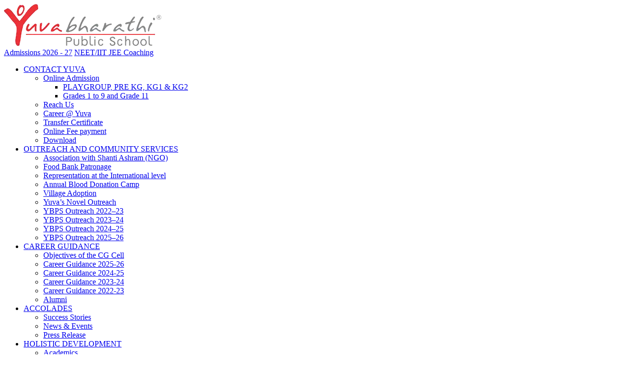

--- FILE ---
content_type: text/html; charset=UTF-8
request_url: https://www.yuvabharathi.in/academic_climate/sports-amenities/skating-rink.php
body_size: 6825
content:
<!DOCTYPE html>
<html xmlns="http://www.w3.org/1999/xhtml" lang="en">
<head><meta http-equiv="Content-Type" content="text/html; charset=utf-8">

<meta name="viewport" content="width=device-width, initial-scale=1, maximum-scale=1">
<title>Skating rink at Yuvabharathi Public School in Coimbatore</title>
<meta name="keywords" content="Yuvabharathi Public School, Yuvabharathi Nursery School, Schools in Coimbatore, Cbse schools in Coimbatore, Best schools in Coimbatore, Cbse school in Coimbatore,  Best Cbse schools in Coimbatore, Top 10 schools in Coimbatore, Best school in Coimbatore"/>
<meta name="description" content="Yuvabharathi Public School has a 100 m skating track for roller skating. The smooth, cemented track is 166 feet in length and 86 feet in breadth, making it the Best CBSE schools in Coimbatore for your children to excel in extracurricular activities too."/>
<link rel="shortcut icon" href="../../favicon.ico" />
<style>
@import "../../css/style.css";
@import "../../css/menu.css";
@import "../../css/animation.css";
@import "../../css/subresponsive.css";
</style>
<script src="../../js1/jquery.js"></script>
<script src="../../js1/script.js"></script>
<script src="../../js1/search.js"></script>
<script>
// Google Internal Site Search script- By JavaScriptKit.com (http://www.javascriptkit.com)
var domainroot="yuvabharathi.in";

function Gsitesearch(curobj)
{
curobj.q.value="site:"+domainroot+" "+curobj.searchtext.value
}
</script>
<script>
jQuery( document ).ready( function ( $ )
	{
		$(".quickLink").hide("slow");
		$("#trigger").click(function () {
			$(".quickLink").slideToggle("slow");
		});
	});
$(window).load(function() {
	$(".se-pre-con").fadeOut("slow");
});
</script>
<script>
	var _gaq = _gaq || [];
	_gaq.push( [ '_setAccount', 'UA-27394461-1' ] );
	_gaq.push( [ '_trackPageview' ] );

	( function () {
		var ga = document.createElement( 'script' );
		ga.type = 'text/javascript';
		ga.async = true;
		ga.src = ( 'https:' == document.location.protocol ? 'https://ssl' : 'http://www' ) + '.google-analytics.com/ga.js';
		var s = document.getElementsByTagName( 'script' )[ 0 ];
		s.parentNode.insertBefore( ga, s );
	} )();
</script>


<script type="text/javascript">
  $(document).ready( function(){

    $('#search-bar').click( function(event){
        
        event.stopPropagation();
        
        // $('#drop').toggle();
        
    });
    
    $(document).click( function(){

        $('#drop').hide();

    });


    $(document).ready(function(){
      $("#search-bar").on("keyup", function() {
        if($(this).val() != ""){
          $('#drop').show();
        var value = $(this).val().toLowerCase();
        $("#drop a").filter(function() {
          $(this).toggle($(this).text().toLowerCase().indexOf(value) > -1)
        });  
        }
        else{
          $('#drop').hide();
        }
        
      });
    });

});
</script>


</head>
<body>
<!-- Google tag (gtag.js) --> 

<script async src="https://www.googletagmanager.com/gtag/js?id=G-H1FQ31V8NK"></script>

<script>

  window.dataLayer = window.dataLayer || [];
  function gtag() {
        dataLayer.push(arguments);
    }
        gtag('js', new Date());
        gtag('config', 'G-H1FQ31V8NK');
  
</script>

<style>
    @media only screen and (max-width: 549px) {
        
    .wrap--admission{
            margin-right: 0;
            position: relative;
            z-index: 999;
            padding: 0.6rem 0.7rem;
        }
        
        .wrap--admission a {
            font-size: 14px;
        }
        
        .search_bg{
            margin-top: 9px;
        }
        
        #wrapper .search_bg img{
            max-width: unset;
            width: 20px;
        }
        
        .otherSubRht .placement-table tr th{
             font-size: 14px !important;
             font-weight: 600;
         }
         
        .mob-flex {
            width: 100%;
            display: flex;
            flex-direction: row;
            position: relative;
            transform: translateY(-15px);
            margin-top: 2rem;
    }
    }
</style>

<div class="se-pre-con"></div>
<div id="wrapper">
  <div id="search">
    <div class="container">
      <form>
      <input type="text" id="search-bar"  placeholder="Search" autocomplete="off">
    <div id="drop">
        
        <!--<a href="tcdownload.php">Transfer Certificate</a>-->
        <!-- <a href="stu_curriculum.php">Grade 12 Groups</a>-->
        <!-- <a href="stu_curriculum.php">Psychology</a>-->
        <!-- <a href="infra_robotics.php">STEM</a>-->
        <!-- <a href="abt_principals-desk.php">Principal</a>-->
        <!-- <a href="abt_ybps-contour.php">Fees</a>-->
        <!-- <a href="abt_vision.php#Vision">Vision</a>-->
        <!-- <a href="abt_vision.php#Mission">Mission</a>-->
        <!-- <a href="abt_vision.php">Motto</a>-->
        <!--  <a href="abt_ybps-contour.php">Hostel</a>-->
        <!--   <a href="stu_timings.php">School Timings</a>-->
        <!--    <a href="abt_ybps-contour.php">Bus</a>-->
        <!--     <a href="infra_swimming-pool.php">Swimming</a>-->
        <!--      <a href="infra_skating-rink.php">Skating</a>-->
        <!--       <a href="infra_atal-tinkering-lab.php">ATL, ATAL TINKERING LAB</a>-->
        <!--        <a href="stu_sports.php">SPORTS</a>-->
        <!--        <a href="stu_co-curricular.php">Co-Curricular Activities </a>-->
        <!--        <a href="stu_sports.php ">Football</a>-->
        <!--        <a href="stu_academics.php">Academics</a>-->
        <!--        <a href="stu_clubs.php">Clubs</a>-->
        
        
        
           <a href="ethos.php">Ethos</a>
           <a href="ethos/yuvas.php">Yuva’s</a>
           <a href="ethos/yuvas/vision_mission.php">Vision, Mission And Motto</a>
           <a href="ethos/yuvas/attitude_values.php">Attitude & Values</a>
           <a href="ethos/yuvas/approach.php">Approach</a>
           <a href="ethos/our_genesis.php">Our Genesis</a> 
           <!--<a href="ethos/visionaries.php">Visionaries</a>-->
           <!--<a href="ethos/principal's_desk.php">From Principal’s desk</a>-->
           <a href="ethos/academic_profile.php">Academic Profil</a>
           <a href="ethos/academic_profile/ybps_contour.php">YBPS Contour</a>
           <a href="ethos/academic_profile/preceptors.php">Preceptors</a>
           <a href="ethos/academic_profile/mandatory_public_disclosure.php">Mandatory Public Disclosure</a>
           <a href="https://www.yuvabharathi.in/blog/">Blog</a>
           <a href="academic_climate.php">ACADEMIC CLIMATE</a>
           <a href="academic_climate/classrooms_libraries.php">Classroom & Librarie</a>
           <a href="academic_climate/labs.php">Labs</a>
           <a href="academic_climate/STEM.php">Stem</a>
           <a href="academic_climate/STEM/robotics.php">Robotics</a>
           <a href="academic_climate/STEM/atal-tinkering-lab.php">Atal Tinkering Lab</a>
           <a href="academic_climate/sports-amenities.php">Sports Amenities</a>
           <a href="academic_climate/sports-amenities/multisport-turf.php">Multisport Turf</a>
           <a href="academic_climate/sports-amenities/basketball-court.php">Basketball Court</a>
           <a href="academic_climate/sports-amenities/badminton-court.php">Badminton  Court</a>
           <a href="academic_climate/sports-amenities/skating-rink.php">Skating Rink</a>
           <a href="academic_climate/sports-amenities/swimming-pool.php">Swimming Pool</a>
           <a href="academic_climate/sports-amenities/childrens-park.php">Children’s Park</a>
           <a href="holistic_development.php">HOLISTIC DEVELOPMENT</a>
           <a href="holistic_development/academics.php">Academics</a>
           <a href="holistic_development/academics/curriculum.php">Curriculum</a>
           <a href="holistic_development/academics/co-curricular.php">Co-Curriculum</a>
           <a href="holistic_development/academics/school_timings.php">School Timings</a> 
           <a href="holistic_development/sports.php">Sports</a> 
           <a href="holistic_development/fine-arts.php">Fine Arts</a>  
           <a href="holistic_development/clubs.php">Clubs</a>  
           <a href="holistic_development/yuva_gallery.php">Yuva Gallery</a> 
           <a href="contact-yuva/admissions.php">Online Admission</a>
           <a href="contact-yuva/reach-us.php">Reach Us </a>
           <a href="contact-yuva/career@yuva.php">Career @Yuva</a>
           <a href="contact-yuva/tc_download.php">Transfer Certificate</a>
           <a href="https://yuvabharathierp.com/index.php/user/login">Online Fee payment</a>
           
         
       
    </div>
      </form>
      
    </div>
  </div>
  <div class="header">
    <div class="container">
      <div class="logo_bg"><a class="logo-flex" href="https://yuvabharathi.in/"><img src="https://www.yuvabharathi.in/images/news/home/logo.webp" alt="Yuvabharathi Public School" /></a>
      <div class="logo-yuva">
          <!--<img src="https://www.yuvabharathi.in/images/logo1-yuva.png" alt="Yuvabharathi Public School | CBSE School in Coimbatore">-->
          <span class="wrap--admission" style="cursor: pointer;"><a href="https://www.yuvabharathi.in/contact-yuva/online-admission.php" class="arrowHide">Admissions 2026 - 27</a></span>
          <span class="wrap--admission" style="cursor: pointer;"><a href="https://www.yuvabharathi.in/holistic_development/academics/yccp.php" class="arrowHide">NEET/IIT JEE Coaching</a></span>
      </div>
      </div>
      <div class="mob-flex">
      <div class="menu_bg">
        <div id="cssmenu">
<!--          <ul>-->
<!--        <li><a href="https://www.yuvabharathi.in/contact-yuva/admissions.php">Online Admission</a></li>-->
<!--            <li><a href="https://www.yuvabharathi.in/holistic_development/yuva_gallery.php">Gallery</a></li>-->
<!--<li><a href="blog">Blog</a></li>-->
<!--            <li><a href="https://www.yuvabharathi.in/contact-yuva.php" class="arrowHide">Contact Us</a>-->
<!--              <ul>-->
<!--                <li><a href="https://www.yuvabharathi.in/contact-yuva/reach-us.php">Reach Us </a></li>-->
<!--          <li><a href="https://www.yuvabharathi.in/contact-yuva/career@yuva.php">Career @Yuva</a></li>-->
<!--              </ul>-->
<!--            </li>-->
<!--            <li><a href="https://www.yuvabharathi.in/holistic_development/academics/curriculum.php">Curriculum</a></li>-->
<!--          </ul>-->
             <ul>
                 <li><a href="https://www.yuvabharathi.in/contact-yuva.php" class="arrowHide">CONTACT YUVA</a>
                 <ul>
                     <!--<li><a href="https://www.yuvabharathi.in/contact-yuva/admissions.php">Online Admission</a></li>-->
                     
               <li class="has-sub"><span class="submenu-button"></span><a href="https://www.yuvabharathi.in/contact-yuva/online-admission.php">Online Admission</a>
                            <ul>
                                <!--<li><a href="https://yuvabharathierp.com/index.php/user/login/loginguest" target="_blank"> Grades 2 to 9 & Grade 11   </a> </li>-->
                                <li><a href="https://www.yuvabharathi.in/contact-yuva/admissions.php">PLAYGROUP, PRE KG, KG1 & KG2</a> </li>
                                <li><a href="https://yuvabharathierp.org/online_admission" target="_blank">Grades 1 to 9 and Grade 11</a> </li>
                            </ul>
                     
                     </li>      
                     
          <li><a href="https://www.yuvabharathi.in/contact-yuva/reach-us.php">Reach Us </a></li>
          <li><a href="https://www.yuvabharathi.in/contact-yuva/career@yuva.php">Career @ Yuva</a></li>
          <li><a href="https://www.yuvabharathi.in/contact-yuva/tc_download.php">Transfer Certificate</a></li>
          <li><a href="https://www.yuvabharathierp.org/" target="_blank">Online Fee payment</a></li>
          <li><a href="https://www.yuvabharathi.in/contact-yuva/downloads.php">Download</a></li>
                 </ul>
                 </li>
                 <li><a href="https://www.yuvabharathi.in/Outreach-and-community-services.php" class="arrowHide">OUTREACH AND COMMUNITY SERVICES</a>
                <ul>
                     <li><a href="https://www.yuvabharathi.in/Outreach-and-community-services/Shanti-Ashram.php">Association with Shanti Ashram (NGO)</a></li>
                     <li><a href="https://www.yuvabharathi.in/Outreach-and-community-services/Food-Bank.php">Food Bank Patronage</a></li>  
                     <li><a href="https://www.yuvabharathi.in/Outreach-and-community-services/Representation-International.php">Representation at the International level</a></li>
                     <li><a href="https://www.yuvabharathi.in/Outreach-and-community-services/Blood-Donation.php">Annual Blood Donation Camp</a></li>
                     <li><a href="https://www.yuvabharathi.in/Outreach-and-community-services/Village-Adoption.php">Village Adoption</a></li>
                     <li><a href="https://www.yuvabharathi.in/Outreach-and-community-services/Yuvas-Novel.php">Yuva’s Novel Outreach</a></li>
                      <li><a href="https://www.yuvabharathi.in/Outreach-and-community-services/ybps-outreach-2022-23.php">YBPS Outreach 2022–23</a></li>
                      <li><a href="https://www.yuvabharathi.in/Outreach-and-community-services/ybps-outreach-2023-24.php">YBPS Outreach 2023–24</a></li>
                      <li><a href="https://www.yuvabharathi.in/Outreach-and-community-services/ybps-outreach-2024-25.php">YBPS Outreach 2024–25</a></li>
                      <li><a href="https://www.yuvabharathi.in/Outreach-and-community-services/ybps-outreach-2025-26.php">YBPS Outreach 2025–26</a></li>
                 </ul>
                 </li>
                 <li><a href="https://www.yuvabharathi.in/Career-Guidance.php" class="arrowHide">CAREER GUIDANCE</a>
                <ul>
                     <li><a href="https://www.yuvabharathi.in/Career-Guidance/Objectives-of-the-CG-Cell.php">Objectives of the CG Cell</a></li>
                      <li><a href="https://www.yuvabharathi.in/Career-Guidance/career-guidance-2025-26.php">Career Guidance 2025-26</a></li>
                      <li><a href="https://www.yuvabharathi.in/Career-Guidance/career-guidance-2024-25.php">Career Guidance 2024-25</a></li>
                      <li><a href="https://www.yuvabharathi.in/Career-Guidance/career-guidance-2023-24.php">Career Guidance 2023-24</a></li>
                     <li><a href="https://www.yuvabharathi.in/Career-Guidance/Career-Guidance-2022-23.php">Career Guidance 2022-23</a></li>  
                     <li><a href="https://www.yuvabharathi.in/Career-Guidance/alumni.php">Alumni</a></li> 
                 </ul>
                 </li>
                 <li><a href="https://www.yuvabharathi.in/accolades.php" class="arrowHide">ACCOLADES</a>
                 <ul>
                     <li><a href="https://www.yuvabharathi.in/accolades/success-stories.php">Success Stories</a></li>
                     <li><a href="https://www.yuvabharathi.in/accolades/events.php">News & Events</a></li>  
                     <li><a href="https://www.yuvabharathi.in/accolades/press-release.php">Press Release</a></li>
                 </ul>
                 </li>
                 <li><a href="https://www.yuvabharathi.in/holistic_development.php" class="arrowHide">HOLISTIC DEVELOPMENT</a>
                 <ul>
                     <li><a href="https://www.yuvabharathi.in/holistic_development/academics.php">Academics</a></li>
                     <!--<li><a href="https://www.yuvabharathi.in/holistic_development/school_timings.php">School Timings</a></li> -->
                     <li><a href="https://www.yuvabharathi.in/holistic_development/sports.php">Sports</a></li> 
                     <li><a href="https://www.yuvabharathi.in/holistic_development/fine-arts.php">Fine Arts</a></li>  
                     <li><a href="https://www.yuvabharathi.in/holistic_development/clubs.php">Clubs</a></li>  
                     <li><a href="https://www.yuvabharathi.in/holistic_development/yuva_gallery.php">Yuva Gallery</a></li> 
                 </ul>
                 </li>
                 <li><a href="https://www.yuvabharathi.in/academic_climate.php" class="arrowHide">ACADEMIC CLIMATE</a>
                 <ul>
                     <li><a href="https://www.yuvabharathi.in/academic_climate/classrooms_libraries.php">Classroom & Libraries</a></li>
                     <li><a href="https://www.yuvabharathi.in/academic_climate/labs.php">Labs</a></li>
                     <li><a href="https://www.yuvabharathi.in/academic_climate/STEM.php">Stem</a></li>
                     <li><a href="https://www.yuvabharathi.in/academic_climate/mass-media-studio.php">Mass Media Studio</a></li>
                     <li><a href="https://www.yuvabharathi.in/academic_climate/sports-amenities.php">Sports Amenities</a></li>
                 </ul>
                 </li>
                 <li><a href="https://www.yuvabharathi.in/ethos.php" class="arrowHide">Ethos</a>
                 <ul>
                     <li><a href="https://www.yuvabharathi.in/ethos/yuvas.php">Yuva’s</a></li>
                     <li> <a href="https://www.yuvabharathi.in/ethos/our_genesis.php">Our Genesis</a> </li>
                     <!--<li><a href="https://www.yuvabharathi.in/ethos/visionaries.php">Visionaries</a></li>-->
                     <!--<li><a href="https://www.yuvabharathi.in/ethos/principal's_desk.php">From Principal’s desk</a></li>-->
                     <li><a href="https://www.yuvabharathi.in/ethos/academic_profile.php">Academic Profile</a></li>
                 </ul>
                 </li>
                 <li class="list-menu-mob"><a href="https://www.yuvabharathi.in/contact-yuva/online-admission.php" class="arrowHide">Admissions 2026 - 27</a></li>
                 
                 
                  
                 
             </ul>





        </div>
      </div>
      <div class="search_bg"><a href="#" onclick="showForm()"><img src="https://www.yuvabharathi.in/images/search.png" alt="Yuvabharathi Public School" /></a></div>
      </div>
    </div>
  </div>

  <div class="subBanner infra_skat">
     <span role="img" aria-label="Sports - Skating Rink | Yuvabharathi Public School"></span>
    <div class="container">
      <h1>Academic Climate</h1>
    </div>
  </div>
  <div class="content_bg">
    <div class="container">
      <div class="otherSubMain">
        <div class="otherSubLft">
          <ul>
            <li><a href="../classrooms_libraries.php">Classrooms &amp; Libraries</a></li>
            <li><a href="../labs.php">Labs</a></li>
            <li><a href="../STEM.php">STEM</a>
              <ul>
                <li><a href="../STEM/robotics.php">Robotics</a></li>
                <li><a href="../STEM/atal-tinkering-lab.php">Atal Tinkering Lab</a></li>
              </ul>
            </li>
            <li><a href="../mass-media-studio.php">Mass Media Studio</a></li>
            <li><a href="../sports-amenities.php" class="active">Sports</a>
              <ul class="subMenuOn">
                <!--<li><a href="playground.php">Playground</a></li>-->
                <li><a href="multisport-turf.php">Multisport turf</a></li>
                <li><a href="basketball-court.php">Basketball Court</a></li>
                <li><a href="badminton-court.php">Badminton Court</a></li>
                <li><a href="skating-rink.php" class="active">Skating Rink</a></li>
                <li><a href="swimming-pool.php">Swimming Pool</a></li>
               
                <li><a href="childrens-park.php">Children's Park</a></li>
              </ul>
            </li>
          </ul>
        </div>
        <div class="otherSubRht">
            <div class="breadcrumb">
                <ul class="breadcrumb">
                <li><a href="https://www.yuvabharathi.in/">Home</a></li>
                <li><a href="../../academic_climate.php">Academic Climate</a></li>
                <li><a href="../sports-amenities.php">Sports Amenities</a></li>
                <li><a href="skating-rink.php" >Skating Rink</a></li>
                </ul>
            </div>
          <h2>Skating Rink</h2>
          <p>The school has a 100 m skating track for roller skating. The smooth, cemented track is 166 feet in length and 86 feet in breadth.</p>
        </div>
      </div>
    </div>
  </div>
  
  
  
  
<!--   <div class="yuva-quick-content">-->
<!--      <div class="container">-->
<!--      <h2>Yuvabharathi - the haven for the Best CBSE Education</h2>-->
<!--      <p><a style="font-size: 17px;" href="https://www.yuvabharathi.in/holistic_development/academics/curriculum.php">Yuvabharathi has been ranked as Number 1 in the city - Top CBSE </a>school in Coimbatore- for three years by the EducationWorld Magazine and has made it to the prestigious list of Top 50 Schools that have been recognised as 'Future 50 Schools Shaping Success '. Having established itself as the<a style="font-size: 17px;" href="https://www.yuvabharathi.in"> Best Public School in Coimbatore</a> in its first decade, it is the fourth time in a row that Yuvabharathi was conferred as one of the<a style="font-size: 17px;" href="https://www.yuvabharathi.in/accolades.php"> Top Schools in India in 2022 and won accolades</a> for excelling in the categories namely Academic Excellence, Co-curricular activities, Best infrastructure school, Excellence in Sports Education, STEM Education, Best Happiness Quotient Index School, Excellence in Inspirational leadership, Best Online Teaching Practices and the Best CBSE School by Brainfeed School Excellence Awards. Careers360 magazine awarded the <a style="font-size: 17px;" href="https://www.yuvabharathi.in/accolades.php">  Best Schools in India certificate with an AAAA+ grade to Yuvabharathi Public School</a>  for the academic years 2021-22, 2022-23 and 2023-24.</p>-->
<!--</div>-->
  <!--</div>-->
  
  <div class="quickLinkArrow">
    <p><img src="https://www.yuvabharathi.in/images/quickLink.png" alt="Click Here" id="trigger" class="bounce" /></p>
  </div>
  <div class="quickLink">
    <div class="container">
      <div class="quickLinkMain">
        <h3>Quick Links</h3>
        <!-- <div class="quickLink1">
          <ul>
            <li><a href="index.php">Home</a></li>
            <li><a href="about-school.php">About School</a></li>
            <li><a href="abt_vision.php">Vision, Mission &amp; Motto</a></li>
            <li><a href="abt_attitude.php">Attitude &amp; Values</a></li>
            <li><a href="abt_approach.php">Approach</a></li>
            <li><a href="abt_our-genesis.php">Our Genesis</a></li>
            <li><a href="abt_visionaries.php">Visionaries</a></li>
            <li><a href="abt_principals-desk.php">From Principal's Desk</a></li>
            <li><a href="abt_ybps-contour.php">YBPS Contour</a></li>
            <li><a href="mandatory.php">Mandatory Public Disclosure</a></li>
            <li><a href="https://www.yuvabharathi.in/blog/">Blog</a></li>
            <li><a href="abt_preceptors.php">Preceptors</a></li>
            
          </ul>
        </div>
        <div class="quickLink1">
          <ul>
            <li><a href="infra_classroom.php">Classrooms &amp; Libraries</a></li>
            <li><a href="infra_labs.php">Labs</a></li>
            <li><a href="infra_robotics.php">STEM</a></li>
            <li><a href="infra_robotics.php">Robotics</a></li>
            <li><a href="infra_atal-tinkering-lab.php">Atal Tinkering Lab</a></li>
            <li><a href="infra_playground.php">Playground</a></li>
            <li><a href="infra_multisport-turf.php">Multisport turf</a></li>
            <li><a href="infra_basketball-court.php">Basketball Court</a></li>
            <li><a href="infra_badminton-court.php">Badminton Court</a></li>
            <li><a href="infra-amenities.php"> Amenities</a></li>
          </ul>
        </div>
        <div class="quickLink1">
          <ul>
            <li><a href="infra_skating-rink.php">Skating Rink</a></li>
            <li><a href="infra_swimming-pool.php">Swimming Pool</a></li>
            <!--<li><a href="infra_equestrian.php">Equestrian</a></li>-->
            <!--<li><a href="infra_childrens-park.php">Children's Park</a></li>
            <li><a href="stu_academics.php">Academics</a></li>
            <li><a href="stu_curriculum.php">Curriculum</a></li>
            <li><a href="stu_co-curricular.php">Co-Curricular Activities</a></li>
            <li><a href="stu_timings.php">School Timings</a></li>
            <li><a href="stu_sports.php">Sports</a></li>
          </ul>
        </div>
        <div class="quickLink1">
          <ul>
            <li><a href="stu_fine-arts.php">Fine Arts</a></li>
            <li><a href="stu_clubs.php">Clubs</a></li>
            <li><a href="yuva_gallery.php">Yuva Gallery</a></li>
            <li><a href="success-stories.php">Success Stories</a></li>
            <li><a href="success-stories.php">Success Stories</a></li>
            <li><a href="events.php">News &amp; Events</a></li>
            <li><a href="contact.php">Contact Yuva</a></li>
            <li><a href="admissions.php">Online Admission</a></li>
            <li><a href="career.php">Career @ Yuva</a></li>
            <li><a href="https://yuvabharathierp.com/index.php/user/login" target="_blank">Online Fee Payment</a></li>
          </ul>
        </div> -->

       <div class="quickLink1">
            <h4><a href="https://www.yuvabharathi.in/ethos.php">Ethos</a></h4>
         <ul>
          <!--<h4><span><a href="">Ethos</a></span></h4>-->
         
           <li><a href="https://www.yuvabharathi.in/ethos/yuvas.php">Yuva’s</a>
            <ul class="cells">
           <li><a href="https://www.yuvabharathi.in/ethos/yuvas/vision_mission.php">Vision, Mission And Motto</a></li>
           <li><a href="https://www.yuvabharathi.in/ethos/yuvas/attitude_values.php">Attitude & Values</a></li>
           <li><a href="https://www.yuvabharathi.in/ethos/yuvas/approach.php">Approach</a></li>
         </ul>
           </li>
           <li> <a href="https://www.yuvabharathi.in/ethos/our_genesis.php">Our Genesis</a> </li>
           <!--<li><a href="https://www.yuvabharathi.in/ethos/visionaries.php">Visionaries</a></li>-->
           <!--<li><a href="https://www.yuvabharathi.in/ethos/principal's_desk.php">From Principal’s desk</a></li>-->
           <li><a href="https://www.yuvabharathi.in/ethos/academic_profile.php">Academic Profile</a>
             <ul class="cells">
              <li><a href="https://www.yuvabharathi.in/ethos/academic_profile/ybps_contour.php">YBPS Contour</a></li>
              <li><a href="https://www.yuvabharathi.in/ethos/academic_profile/preceptors.php">Preceptors</a></li>
              <li><a href="https://www.yuvabharathi.in/ethos/academic_profile/mandatory_public_disclosure.php">Mandatory Public Disclosure</a></li>
              <li><a href="https://www.yuvabharathi.in/blog/">Blog</a></li>
             </ul>
           </li>
         </ul>
       </div>
       
       <div class="quickLink1">
           
           <h4><a href="https://www.yuvabharathi.in/academic_climate.php">ACADEMIC CLIMATE</a></h4>
        <ul>
          
          <li><a href="https://www.yuvabharathi.in/academic_climate/classrooms_libraries.php">Classroom & Libraries</a></li>
          <li><a href="https://www.yuvabharathi.in/academic_climate/labs.php">Labs</a></li>
          <li><a href="https://www.yuvabharathi.in/academic_climate/STEM.php">Stem</a>
             <ul class="cells">
              <li><a href="https://www.yuvabharathi.in/academic_climate/STEM/robotics.php">Robotics</a></li>
              <li><a href="https://www.yuvabharathi.in/academic_climate/STEM/atal-tinkering-lab.php">Atal Tinkering Lab</a></li>
              </ul>
          </li>
          <li><a href="https://www.yuvabharathi.in/academic_climate/sports-amenities.php">Sports Amenities</a>
             <ul class="cells">
              <!--<li><a href="https://www.yuvabharathi.in/academic_climate/sports-amenities/playground.php">Playground</a></li>-->
              <li><a href="https://www.yuvabharathi.in/academic_climate/sports-amenities/multisport-turf.php">Multisport Turf</a></li>
              <li><a href="https://www.yuvabharathi.in/academic_climate/sports-amenities/basketball-court.php">Basketball Court</a></li>
              <li><a href="https://www.yuvabharathi.in/academic_climate/sports-amenities/badminton-court.php">Badminton  Court</a></li>
              <li><a href="https://www.yuvabharathi.in/academic_climate/sports-amenities/skating-rink.php">Skating Rink</a></li>
              <li><a href="https://www.yuvabharathi.in/academic_climate/sports-amenities/swimming-pool.php">Swimming Pool</a></li>
              <li><a href="https://www.yuvabharathi.in/academic_climate/sports-amenities/childrens-park.php">Children’s Park</a></li>
             </ul>
          </li>
        </ul>
       </div>
       
       <div class="quickLink1">
           <h4><a href="https://www.yuvabharathi.in/holistic_development.php">HOLISTIC DEVELOPMENT</a></h4>
        <ul>
          
          <li><a href="https://www.yuvabharathi.in/holistic_development/academics.php">Academics</a>
             <ul class="cells">
              <li><a href="https://www.yuvabharathi.in/holistic_development/academics/curriculum.php">Curriculum</a></li>
              <li><a href="https://www.yuvabharathi.in/holistic_development/academics/co-curricular.php">Co-Curriculum</a></li>
              <li><a href="https://www.yuvabharathi.in/holistic_development/academics/school_timings.php">School Timings</a></li> 
              <li>
             </ul>
          </li>  
          
          <li><a href="https://www.yuvabharathi.in/holistic_development/sports.php">Sports</a></li> 
          <li><a href="https://www.yuvabharathi.in/holistic_development/fine-arts.php">Fine Arts</a></li>  
          <li><a href="https://www.yuvabharathi.in/holistic_development/clubs.php">Clubs</a></li>  
          <li><a href="https://www.yuvabharathi.in/holistic_development/yuva_gallery.php">Yuva Gallery</a></li> 
        </ul>
        
        
        <h4><span><a href="https://www.yuvabharathi.in/accolades.php">ACCOLADES</a></span></h4>
        <ul>
          
         <li><a href="https://www.yuvabharathi.in/accolades/success-stories.php">Success Stories</a></li>
                     <li><a href="https://www.yuvabharathi.in/accolades/events.php">News & Events</a></li>  
                     <li><a href="https://www.yuvabharathi.in/accolades/press-release.php">Press Release</a></li>
        </ul>
        
        
        <h4><span><a href="https://www.yuvabharathi.in/Career-Guidance.php">CAREER GUIDANCE</a></span></h4>
        <ul>
            
           <li><a href="https://www.yuvabharathi.in/Career-Guidance/Objectives-of-the-CG-Cell.php">Objectives of the CG Cell</a></li>
           <li><a href="https://www.yuvabharathi.in/Career-Guidance/career-guidance-2024-25.php">Career Guidance 2024-25</a></li> 
           <li><a href="https://www.yuvabharathi.in/Career-Guidance/career-guidance-2023-24.php">Career Guidance 2023-24</a></li>
           <li><a href="https://www.yuvabharathi.in/Career-Guidance/Career-Guidance-2022-23.php">Career Guidance 2022-23</a></li>
        </ul>
        
        
        
       </div>

       <div class="quickLink1">
           <h4><a href="https://www.yuvabharathi.in/Outreach-and-community-services.php">OUTREACH AND COMMUNITY SERVICES</a></h4>
        <ul>
            
            <li><a href="https://www.yuvabharathi.in/Outreach-and-community-services/Shanti-Ashram.php">Association with Shanti Ashram (NGO)</a></li>
            <li><a href="https://www.yuvabharathi.in/Outreach-and-community-services/Food-Bank.php">Food Bank Patronage</a></li>
            <li><a href="https://www.yuvabharathi.in/Outreach-and-community-services/Representation-International.php">Representation at the International level</a></li>
            <li><a href="https://www.yuvabharathi.in/Outreach-and-community-services/Blood-Donation.php">Annual Blood Donation Camp</a></li>
            <li><a href="https://www.yuvabharathi.in/Outreach-and-community-services/Village-Adoption.php">Village Adoption</a></li>
            <li><a href="https://www.yuvabharathi.in/Outreach-and-community-services/Yuvas-Novel.php">Yuva’s Novel Outreach</a>
            <li><a href="https://www.yuvabharathi.in/Outreach-and-community-services/ybps-outreach-2022-23">YBPS Outreach 2022–23</a></li>
        </ul>
        
         <h4><a href="https://www.yuvabharathi.in/contact-yuva.php">CONTACT YUVA</a></h4>
        <ul>
         
          <li><a href="https://www.yuvabharathi.in/contact-yuva/online-admission.php">Online Admission</a></li>
          <li><a href="https://www.yuvabharathi.in/contact-yuva/reach-us.php">Reach Us </a></li>
          <li><a href="https://www.yuvabharathi.in/contact-yuva/career@yuva.php">Career @ Yuva</a></li>
          <li><a href="https://www.yuvabharathi.in/contact-yuva/tc_download.php">Transfer Certificate</a></li>
          <li><a href="https://www.yuvabharathierp.org/" target="_blank">Online Fee payment</a></li>
          <li><a href="https://www.yuvabharathi.in/contact-yuva/downloads.php">Download</a>
            <ul class="cells">
              <li><a href="https://www.yuvabharathi.in/contact-yuva/downloads/alumni-registration.php">Alumni Registration Form</a></li>
            </ul>
          </li>
        </ul>
        <ul>
         
        </ul>
         <h4><span><a href="https://www.yuvabharathierp.org/" target="_blank">EDUCATION ERP</a></span></h4>
       </div>

       

      </div>
      <div class="downloads">
        <h4>Downloads</h4>
        <ul>
          <li><a href="https://www.yuvabharathi.in/pdf/alumni-registration-form.pdf" target="_blank">Alumni Registration Form</a></li>
          <!-- <li><a href="pdf/e-brouchure.pdf" target="_blank">E - Brochure</a></li> -->
           <!-- <li><a href="pdf/magazine.pdf" target="_blank">Yuvabharathi Magazine</a></li> -->
        </ul>
      </div>
    </div>
  </div>
  <div class="footer_bg">
    <div class="footer">
      <div class="container">
        <div class="footerLogo"> <img src="https://www.yuvabharathi.in/images/footer_logo.png" alt="Yuvabharathi Public School" /> </div>
        <div class="footerContent">
          <h3>Yuvabharathi Public School</h3>
          <div class="footerAddress">
            <p>Yuva Enclave,<br>
             Kanuvai - Thudiyalur Road,<br>
             Somayampalayam Post,<br>
             Kanuvai,<br>
             Coimbatore, <br>
             Tamil Nadu.<br>
             PIN – 641108.</p>
            <p>&nbsp;</p>
            <p><span>Phone</span>:  +91 422 2978080</p>
            <p><span>&nbsp;&nbsp;&nbsp;&nbsp;&nbsp;</span>:  +91 422 6903080</p>
            <p><span>Hotline</span>:  +91 82200 59603</p>
            
            
            
            <p><span>Email</span>: <a href="mailto:info@yuvabharathi.in">info@yuvabharathi.in</a></p>
            <p><span class="yuva-leftin"> <a href="mailto:principal@yuvabharathi.in"> principal@yuvabharathi.in</a></span></p>
            <p><span class="yuva-leftin"> <a href="mailto:vp@yuvabharathi.in"> vp@yuvabharathi.in</a></span></p>
          </div>
          <!--<div class="footerContact">
            <p>Yuvabharathi Play School<br>
              Alagesan Road,<br>
              Sai Baba Colony,<br>
              Coimbatore - 641 011<br>
              Tamil Nadu, India.</p>
            <p>&nbsp;</p>
            <p><span>Phone</span>:  +91 422 2432721</p>
            <p><span>Hotline</span>:  +91 82200 59606</p>
            <p><span>Email</span>: <a href="mailto:yuvanursery@rediffmail.com">yuvanursery@rediffmail.com</a></p>
          </div>-->
        </div>
        <div class="footerSocialIcons">
          <h4>Connect On</h4>
          <ul>
             <li><a href="https://www.facebook.com/yuvabharathipublicschool/" target="_blank"><img src="https://www.yuvabharathi.in/images/fb.png" alt="Yuvabharathi Public School Facebook"></a></li>
             <li><a href="https://www.linkedin.com/school/yuvabharathi-public-school/" target="_blank"><img src="https://www.yuvabharathi.in/images/linkedin.png" alt="Yuvabharathi Public School linkedin"></a></li>
             <li><a href="https://www.instagram.com/yuvabharathipublicschool/" target="_blank"><img src="https://www.yuvabharathi.in/images/insta.png" alt="Yuvabharathi Public School instagram"></a></li>
             <li><a href="https://twitter.com/YuvabharathiS" target="_blank"><img src="https://www.yuvabharathi.in/images/twitter.svg" alt="Yuvabharathi Public School Twitter"></a></li>
             <li><a href="https://www.youtube.com/user/yuvabharathischool" target="_blank"><img src="https://www.yuvabharathi.in/images/yt.png" alt="Yuvabharathi Public School YouTube"></a></li>
             <li><a href="https://en.wikipedia.org/wiki/Yuvabharathi_Public_School" target="_blank"><img src="https://www.yuvabharathi.in/images/wiki.png" alt="Yuvabharathi Public School WikiPedia" title="WikiPedia"></a></li>
             <li><a href="https://www.yuvabharathi.in/blog"><img src="https://www.yuvabharathi.in/images/blog.png" alt="Yuvabharathi Public School Blog" title="Blog"></a></li>
          </ul>
        </div>
      </div>
    </div>
    <div class="copyrights">
      <div class="container">
        <div class="yuvabharathi">
          <p>&copy; <span id="current-year"></span> Yuvabharathi Public School</p>
        </div>
        <div class="career">
          <p><a href="https://www.yuvabharathi.in/contact-yuva/tc_download.php">Transfer Certificate</a> / <a href="https://www.yuvabharathi.in/contact-yuva/career@yuva.php">Career</a> / <a href="https://www.yuvabharathi.in/sitemap.php">Sitemap</a></p>
        </div>
       <div class="signatures1">
          <p><a href="https://www.signatures1.com/" target="_blank"><img src="https://www.yuvabharathi.in/images/news/home/signatures1-footer.webp" alt="Made by signatures1" /></a></p>
        </div>
      </div>
    </div>
  </div>
</div>

<script>

 document.getElementById("current-year").innerText = new Date().getFullYear();

</script>
<!--<script src="js1/subnavigation.js"></script> -->
<!--<script src="js1/subnavigation.script.js"></script>-->
</body>
</html>

--- FILE ---
content_type: text/javascript
request_url: https://www.yuvabharathi.in/js1/search.js
body_size: -140
content:
$(document).ready(function(){$("#search").hide();});function showForm(){$("#search").slideToggle(300);}

--- FILE ---
content_type: image/svg+xml
request_url: https://www.yuvabharathi.in/images/twitter.svg
body_size: 419
content:
<?xml version="1.0" encoding="UTF-8" standalone="no"?>
<svg
   viewBox="0 0 35 35"
   aria-hidden="true"
   class="r-4qtqp9 r-yyyyoo r-dnmrzs r-bnwqim r-1plcrui r-lrvibr r-1nao33i r-rxcuwo r-1777fci r-m327ed r-494qqr"
   version="1.1"
   id="svg6"
   sodipodi:docname="twitter.svg"
   inkscape:version="1.1.2 (0a00cf5339, 2022-02-04)"
   width="35"
   height="35"
   xmlns:inkscape="http://www.inkscape.org/namespaces/inkscape"
   xmlns:sodipodi="http://sodipodi.sourceforge.net/DTD/sodipodi-0.dtd"
   xmlns="http://www.w3.org/2000/svg"
   xmlns:svg="http://www.w3.org/2000/svg">
  <defs
     id="defs10" />
  <sodipodi:namedview
     id="namedview8"
     pagecolor="#ffffff"
     bordercolor="#666666"
     borderopacity="1.0"
     inkscape:pageshadow="2"
     inkscape:pageopacity="0.0"
     inkscape:pagecheckerboard="0"
     showgrid="false"
     inkscape:zoom="8.1458335"
     inkscape:cx="12.214834"
     inkscape:cy="31.365728"
     inkscape:window-width="1920"
     inkscape:window-height="1016"
     inkscape:window-x="0"
     inkscape:window-y="0"
     inkscape:window-maximized="1"
     inkscape:current-layer="svg6" />
  <g
     id="g4"
     style="fill:#ffffff"
     transform="matrix(1.2515645,0,0,1.3076923,2.4305381,1.8076923)">
    <path
       d="m 18.244,2.25 h 3.308 l -7.227,8.26 8.502,11.24 H 16.17 L 10.956,14.933 4.99,21.75 H 1.68 L 9.41,12.915 1.254,2.25 H 8.08 l 4.713,6.231 z m -1.161,17.52 h 1.833 L 7.084,4.126 H 5.117 Z"
       id="path2"
       style="fill:#ffffff" />
  </g>
</svg>


--- FILE ---
content_type: text/javascript
request_url: https://www.yuvabharathi.in/js1/script.js
body_size: 402
content:
(function($){$.fn.menumaker=function(options){var cssmenu=$(this),settings=$.extend({title:"Menu",format:"dropdown",sticky:false},options);return this.each(function(){cssmenu.prepend('<div id="menu-button">'+settings.title+'</div>');$(this).find("#menu-button").on('click',function(){$(this).toggleClass('menu-opened');var mainmenu=$(this).next('ul');if(mainmenu.hasClass('open')){mainmenu.hide().removeClass('open');}
else{mainmenu.show().addClass('open');if(settings.format==="dropdown"){mainmenu.find('ul').show();}}});cssmenu.find('li ul').parent().addClass('has-sub');multiTg=function(){cssmenu.find(".has-sub").prepend('<span class="submenu-button"></span>');cssmenu.find('.submenu-button').on('click',function(){$(this).toggleClass('submenu-opened');if($(this).siblings('ul').hasClass('open')){$(this).siblings('ul').removeClass('open').hide();}
else{$(this).siblings('ul').addClass('open').show();}});};if(settings.format==='multitoggle')multiTg();else cssmenu.addClass('dropdown');if(settings.sticky===true)cssmenu.css('position','fixed');resizeFix=function(){if($(window).width()>768){cssmenu.find('ul').show();}
if($(window).width()<=768){cssmenu.find('ul').hide().removeClass('open');}};resizeFix();return $(window).on('resize',resizeFix);});};})(jQuery);(function($){$(document).ready(function(){$("#cssmenu").menumaker({title:"",format:"multitoggle"});});})(jQuery);

$(document).ready(function(){
  
    $(".subMenuOn li .plusminus").click(
       
        function(event){
        
         //event.preventDefault();
      //$(".subMenuOn li ul").removeClass("box-hover");   
      //$(this).siblings().removeClass("box-hover");
       $(this).next("ul").toggleClass("box-hover");  
       
       if( $(this).next("ul").hasClass("box-hover") )
       {
           //$(this).children(".plusminus").text('-');
           $(this).text('-');
       }
       else
       {
           //$(this).children(".plusminus").text('+');
            $(this).text('+');
       }
       
       
      }      
        
        
        );
  

  
  
  /*  
    $(".subMenuOn li").hover(
       
    
    function(){
       $(this).children("ul").addClass("box-hover");  
    },        
        
     function () {
         $(this).children("ul").addClass("box-hover");  
      }    
        
    );
    
    */
    
    
    
});